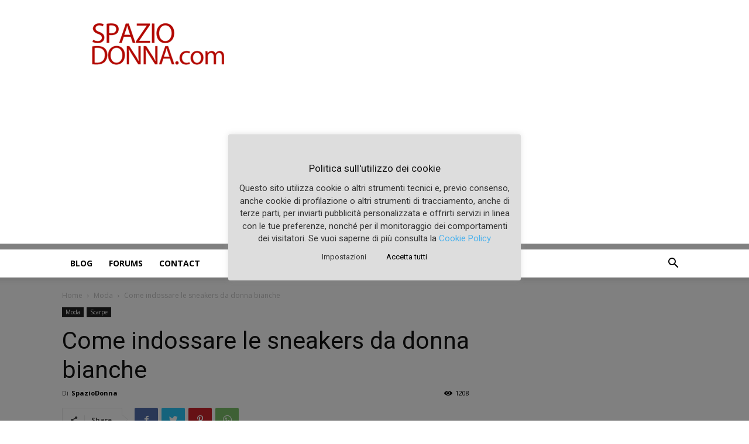

--- FILE ---
content_type: text/html; charset=utf-8
request_url: https://www.google.com/recaptcha/api2/aframe
body_size: 267
content:
<!DOCTYPE HTML><html><head><meta http-equiv="content-type" content="text/html; charset=UTF-8"></head><body><script nonce="5osEweNkxx-ZdJOcGHRmew">/** Anti-fraud and anti-abuse applications only. See google.com/recaptcha */ try{var clients={'sodar':'https://pagead2.googlesyndication.com/pagead/sodar?'};window.addEventListener("message",function(a){try{if(a.source===window.parent){var b=JSON.parse(a.data);var c=clients[b['id']];if(c){var d=document.createElement('img');d.src=c+b['params']+'&rc='+(localStorage.getItem("rc::a")?sessionStorage.getItem("rc::b"):"");window.document.body.appendChild(d);sessionStorage.setItem("rc::e",parseInt(sessionStorage.getItem("rc::e")||0)+1);localStorage.setItem("rc::h",'1769000896344');}}}catch(b){}});window.parent.postMessage("_grecaptcha_ready", "*");}catch(b){}</script></body></html>

--- FILE ---
content_type: text/plain
request_url: https://www.google-analytics.com/j/collect?v=1&_v=j102&a=1046644875&t=pageview&_s=1&dl=https%3A%2F%2Fwww.spaziodonna.com%2Fcome-indossare-le-sneakers-da-donna-bianche.php&ul=en-us%40posix&dt=Come%20indossare%20le%20sneakers%20da%20donna%20bianche%20-%20Salute%2C%20benessere%20e%20bellezza%20-%20SpazioDonna.com&sr=1280x720&vp=1280x720&_u=YEBAAEABAAAAACAAI~&jid=264494055&gjid=1627389090&cid=2128223244.1769000887&tid=UA-63789843-1&_gid=698699491.1769000887&_r=1&_slc=1&gtm=45He61g1n8155838MWv811177336za200zd811177336&gcd=13l3l3l3l1l1&dma=0&tag_exp=103116026~103200004~104527907~104528500~104684208~104684211~105391253~115495938~115938465~115938468~117025848~117041587&z=1855483360
body_size: -451
content:
2,cG-DQWE6MH4P2